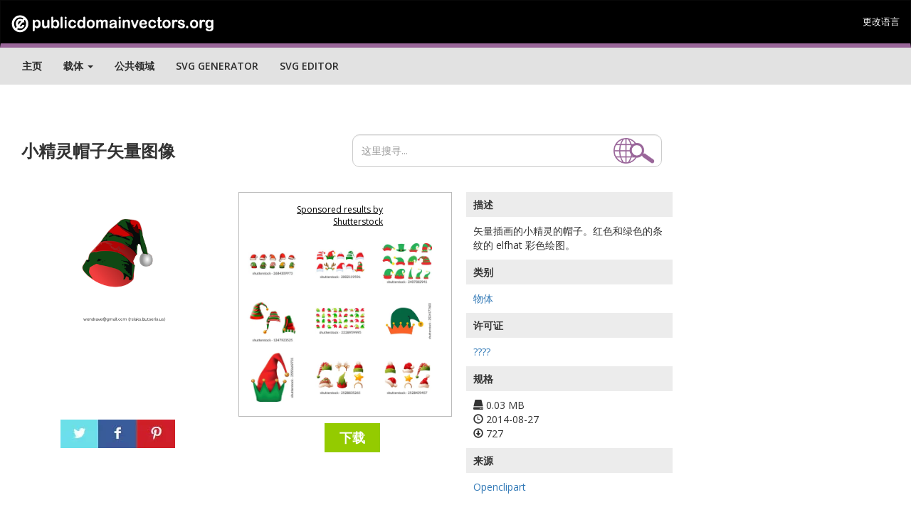

--- FILE ---
content_type: text/html; charset=UTF-8
request_url: https://publicdomainvectors.org/test_ss.php?pojam=Elf%20hat%20%20&broj=9
body_size: 734
content:
<div class='vector text-center'><div class='vector-thumbnail-wrap'><a target="_blank" href="https://shutterstock.7eer.net/c/241614/42119/1305?u=https%3A%2F%2Fwww.shutterstock.com%2Fpic.mhtml%3Fid%3D2684309973"> <img src="https://image.shutterstock.com/image-vector/christmas-santa-elf-hats-collection-150nw-2684309973.jpg" alt="Christmas Santa and Elf Hats Collection Vector Illustration" class="vector-thumbnail" style="max-width:100%;max-height:267.85714285714%"></a></div></div><div class='vector text-center'><div class='vector-thumbnail-wrap'><a target="_blank" href="https://shutterstock.7eer.net/c/241614/42119/1305?u=https%3A%2F%2Fwww.shutterstock.com%2Fpic.mhtml%3Fid%3D2002119596"> <img src="https://image.shutterstock.com/image-vector/christmas-celebration-hats-cartoon-santa-150nw-2002119596.jpg" alt="Christmas celebration hats. Cartoon Santa Claus, elf and reindeer horns masquerade hats vector illustration set. Xmas holiday celebration hats. Christmas holiday santa claus cap, reindeer cartoon" class="vector-thumbnail" style="max-width:100%;max-height:197.36842105263%"></a></div></div><div class='vector text-center'><div class='vector-thumbnail-wrap'><a target="_blank" href="https://shutterstock.7eer.net/c/241614/42119/1305?u=https%3A%2F%2Fwww.shutterstock.com%2Fpic.mhtml%3Fid%3D2407382941"> <img src="https://image.shutterstock.com/image-vector/elf-hat-isolated-on-white-150nw-2407382941.jpg" alt="Elf hat Isolated on White Background" class="vector-thumbnail" style="max-width:100%;max-height:138.88888888889%"></a></div></div><div class='vector text-center'><div class='vector-thumbnail-wrap'><a target="_blank" href="https://shutterstock.7eer.net/c/241614/42119/1305?u=https%3A%2F%2Fwww.shutterstock.com%2Fpic.mhtml%3Fid%3D1247923525"> <img src="https://image.shutterstock.com/image-vector/collection-funny-hats-elf-set-150nw-1247923525.jpg" alt="A collection of funny hats. Elf hats set isolation on white background. Vector illustration." class="vector-thumbnail" style="max-width:100%;max-height:132.74336283186%"></a></div></div><div class='vector text-center'><div class='vector-thumbnail-wrap'><a target="_blank" href="https://shutterstock.7eer.net/c/241614/42119/1305?u=https%3A%2F%2Fwww.shutterstock.com%2Fpic.mhtml%3Fid%3D2228959995"> <img src="https://image.shutterstock.com/image-vector/set-elf-hat-isolated-on-150nw-2228959995.jpg" alt="Set of Elf hat isolated on white background" class="vector-thumbnail" style="max-width:100%;max-height:223.88059701493%"></a></div></div><div class='vector text-center'><div class='vector-thumbnail-wrap'><a target="_blank" href="https://shutterstock.7eer.net/c/241614/42119/1305?u=https%3A%2F%2Fwww.shutterstock.com%2Fpic.mhtml%3Fid%3D2524177683"> <img src="https://image.shutterstock.com/image-vector/green-elf-cap-christmas-new-150nw-2524177683.jpg" alt="Green Elf Cap. Christmas and New Year decorations, carnival party hat. Trendy modern vector illustration isolated on white background, hand drawn, flat design" class="vector-thumbnail" style="max-width:100%;max-height:100%"></a></div></div><div class='vector text-center'><div class='vector-thumbnail-wrap'><a target="_blank" href="https://shutterstock.7eer.net/c/241614/42119/1305?u=https%3A%2F%2Fwww.shutterstock.com%2Fpic.mhtml%3Fid%3D2555669731"> <img src="https://image.shutterstock.com/image-vector/festive-christmas-elf-hat-featuring-150nw-2555669731.jpg" alt="Festive christmas elf hat featuring vibrant red and green colors, adorned with golden balls, evokes the joyous spirit of the holiday season, perfect for greeting cards or festive decorations" class="vector-thumbnail" style="max-width:131.57894736842%;max-height:100%"></a></div></div><div class='vector text-center'><div class='vector-thumbnail-wrap'><a target="_blank" href="https://shutterstock.7eer.net/c/241614/42119/1305?u=https%3A%2F%2Fwww.shutterstock.com%2Fpic.mhtml%3Fid%3D2528835265"> <img src="https://image.shutterstock.com/image-vector/santa-claus-hats-elf-hat-150nw-2528835265.jpg" alt="Santa Claus hats, elf hat, headdress with deer antlers and star. Winter hat, Christmas headdress, Santa Claus vector cap. Vector set for decorating Christmas and New Year designs." class="vector-thumbnail" style="max-width:100%;max-height:166.66666666667%"></a></div></div><div class='vector text-center'><div class='vector-thumbnail-wrap'><a target="_blank" href="https://shutterstock.7eer.net/c/241614/42119/1305?u=https%3A%2F%2Fwww.shutterstock.com%2Fpic.mhtml%3Fid%3D2528439457"> <img src="https://image.shutterstock.com/image-vector/santa-claus-hats-elf-hat-150nw-2528439457.jpg" alt="Santa Claus hats, elf hat, headdress with deer antlers and star. Winter hat, Christmas headdress, Santa Claus vector cap. Vector set for decorating Christmas and New Year designs." class="vector-thumbnail" style="max-width:100%;max-height:166.66666666667%"></a></div></div>

--- FILE ---
content_type: text/html; charset=utf-8
request_url: https://www.google.com/recaptcha/api2/aframe
body_size: 265
content:
<!DOCTYPE HTML><html><head><meta http-equiv="content-type" content="text/html; charset=UTF-8"></head><body><script nonce="fxKwBjZxZnKtg13aH1wabw">/** Anti-fraud and anti-abuse applications only. See google.com/recaptcha */ try{var clients={'sodar':'https://pagead2.googlesyndication.com/pagead/sodar?'};window.addEventListener("message",function(a){try{if(a.source===window.parent){var b=JSON.parse(a.data);var c=clients[b['id']];if(c){var d=document.createElement('img');d.src=c+b['params']+'&rc='+(localStorage.getItem("rc::a")?sessionStorage.getItem("rc::b"):"");window.document.body.appendChild(d);sessionStorage.setItem("rc::e",parseInt(sessionStorage.getItem("rc::e")||0)+1);localStorage.setItem("rc::h",'1769761496614');}}}catch(b){}});window.parent.postMessage("_grecaptcha_ready", "*");}catch(b){}</script></body></html>